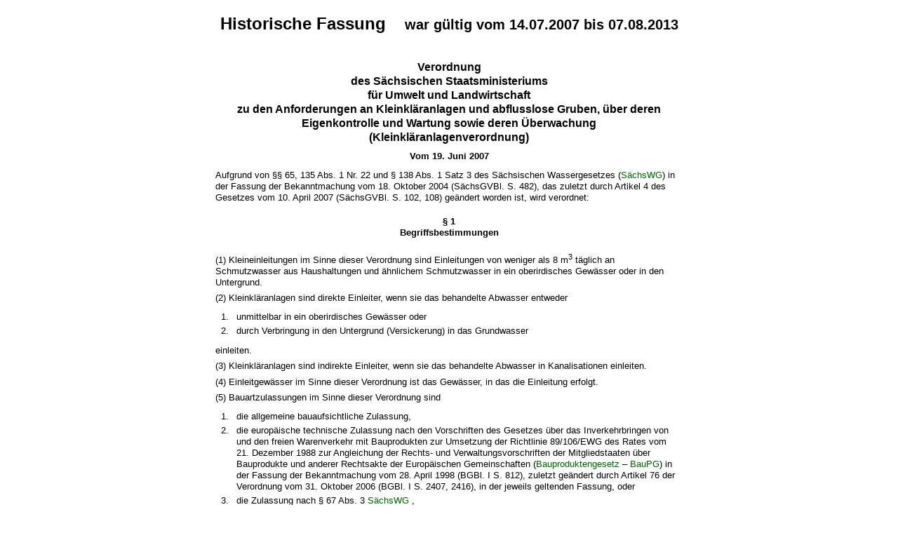

--- FILE ---
content_type: text/html; charset=utf-8
request_url: https://recht.sachsen.de/vorschrift_gesamt/9530/26525.html
body_size: 18683
content:
<!DOCTYPE html>
<html>
<head>
<meta content='noindex' name='robots'>
<meta content='Sächsisches Landesrecht Verordnung: Verordnung des Sächsischen Staatsministeriums für Umwelt und Landwirtschaft zu den Anforderungen an Kleinkläranlagen und abflusslose Gruben, über deren Eigenkontrolle und Wartung sowie deren Überwachung
' name='description'>
<meta content='Sächsisches Landesrecht;revosax;Verordnung;KleinkläranlagenVO' name='keywords'>
<title>
REVOSax -
Kleinkläranlagenverordnung

</title>
<link rel="stylesheet" href="/assets/application-1b03628bb5c0c0af5ae90c18abd45ffac3b08144af9515147207d1f3f94a3b8f.css" media="all" />
<link rel="icon" type="image/x-icon" href="/assets/favicon-95cf5c6a8e4868b6f9647ec54ba862e534f215d2fadc25a1350e1819a4a908de.ico" />
</head>
<body class='gesamt'>
<h2 class='txt_center'>
Historische Fassung
<small class='pleft_s'>
war gültig vom
14.07.2007
bis
07.08.2013
</small>
</h2>
<article id="lesetext" data-bundesgesetze="inline">   
      <header data-anchor="1000" data-level="1" data-link="ef" id="ef" title="Eingangsformel">      
        <h3 class="centre">Verordnung<br> 
        des Sächsischen Staatsministeriums<br> für Umwelt und Landwirtschaft 
          <br> zu den Anforderungen an Kleinkläranlagen und abflusslose Gruben, über deren Eigenkontrolle und Wartung sowie deren Überwachung 
          <br> (Kleinkläranlagenverordnung) </h3> 
        <p class="centre"><strong>Vom 19. Juni 2007</strong></p> 
        <p> Aufgrund von §§ 65, 135 Abs. 1 Nr. 22 und § 138 Abs. 1 Satz 3 des Sächsischen Wassergesetzes (<a href="/Text.link?stid=1374" title="SächsWG">SächsWG</a>) in der Fassung der Bekanntmachung vom 18. Oktober 2004 (SächsGVBl. S. 482), das zuletzt durch Artikel 4 des Gesetzes vom 10. April 2007 (SächsGVBl. S. 102, 108) geändert worden ist, wird verordnet:
        </p>   
      </header>   
      <div class="sections">      
        <section data-anchor="1" data-level="1" data-link="p1" id="p1" title="§ 1 Begriffsbestimmungen">         
          <h4 class="centre"> § 1 
            <br> Begriffsbestimmungen </h4> 
          <p> (1) Kleineinleitungen im Sinne dieser Verordnung sind Einleitungen von weniger als 8 m<sup>3</sup> täglich an Schmutzwasser aus Haushaltungen und ähnlichem Schmutzwasser in ein oberirdisches Gewässer oder in den Untergrund.
          </p>         
          <p>(2) Kleinkläranlagen sind direkte Einleiter, wenn sie das behandelte Abwasser entweder
          </p>         
          <ol> 
            <li>unmittelbar in ein oberirdisches Gewässer oder
            </li> 
            <li>durch Verbringung in den Untergrund (Versickerung) in das Grundwasser
            </li> 
          </ol> 
          <p>einleiten.
          </p>         
          <p>(3) Kleinkläranlagen sind indirekte Einleiter, wenn sie das behandelte Abwasser in Kanalisationen einleiten.
          </p>         
          <p>(4) Einleitgewässer im Sinne dieser Verordnung ist das Gewässer, in das die Einleitung erfolgt.
          </p>         
          <p>(5) Bauartzulassungen im Sinne dieser Verordnung sind
          </p>         
          <ol> 
            <li>die allgemeine bauaufsichtliche Zulassung,
            </li> 
            <li>die europäische technische Zulassung nach den Vorschriften des Gesetzes über das Inverkehrbringen von und den freien Warenverkehr mit Bauprodukten zur Umsetzung der Richtlinie 89/106/EWG des Rates vom 21. Dezember 1988 zur Angleichung der Rechts- und Verwaltungsvorschriften der Mitgliedstaaten über Bauprodukte und anderer Rechtsakte der Europäischen Gemeinschaften (<a href="/federal_laws/79/redirect" class="bundesgesetz" target="_blank" title="Gesetz zur Durchführung der Verordnung (EU) Nr. 305/2011 zur Festlegung harmonisierter Bedingungen für die Vermarktung von Bauprodukten und zur Umsetzung und Durchführung anderer Rechtsakte der Europäischen Union in Bezug auf Bauprodukte" data-name="BauPG" data-id="79">Bauproduktengesetz</a> – 
            <a href="/federal_laws/79/redirect" class="bundesgesetz" target="_blank" title="Gesetz zur Durchführung der Verordnung (EU) Nr. 305/2011 zur Festlegung harmonisierter Bedingungen für die Vermarktung von Bauprodukten und zur Umsetzung und Durchführung anderer Rechtsakte der Europäischen Union in Bezug auf Bauprodukte" data-name="BauPG" data-id="79">BauPG</a>) in der Fassung der Bekanntmachung vom 28. April 1998 (BGBl. I S. 812), zuletzt geändert durch Artikel 76 der Verordnung vom 31. Oktober 2006 (BGBl. I S. 2407, 2416), in der jeweils geltenden Fassung, oder
            </li> 
            <li> die Zulassung nach § 67 Abs. 3 
            <a href="/Text.link?stid=1374" title="SächsWG">SächsWG</a> , 
            </li> 
          </ol> 
          <p>sofern in der Zulassung die für eine ordnungsgemäße, an den Anforderungen nach Anhang 1 Teil C Abs. 1 der Verordnung über Anforderungen an das Einleiten von Abwasser in Gewässer (<a href="/federal_laws/41/redirect" class="bundesgesetz" target="_blank" title="Verordnung über Anforderungen an das Einleiten von Abwasser in Gewässer" data-name="AbwV" data-id="41">Abwasserverordnung</a> – 
            <a href="/federal_laws/41/redirect" class="bundesgesetz" target="_blank" title="Verordnung über Anforderungen an das Einleiten von Abwasser in Gewässer" data-name="AbwV" data-id="41">AbwV</a>) in der Fassung der Bekanntmachung vom 17. Juni 2004 (BGBl. I S. 1108, 2625), in der jeweils geltenden Fassung, ausgerichtete Funktionsweise erforderlichen Anforderungen an den Einbau, den Betrieb und die Wartung der Anlage festgelegt sind.
          </p>      
        </section>      
        <section data-anchor="2" data-level="1" data-link="p2" id="p2" title="§ 2 Anforderungen und Fristen für Kleineinleitungen">         
          <h4 class="centre"> § 2 
            <br> Anforderungen und Fristen für Kleineinleitungen </h4> 
          <p> (1) Sofern nicht durch Gesetz, Verordnung oder Anordnung nach § 138 Abs. 1 Satz 2 
            <a href="/Text.link?stid=1374" title="SächsWG">SächsWG</a> eine frühere Anpassung angeordnet wird, sind vorhandene Kleineinleitungen, die nicht den Anforderungen des § 7a des 
            <a href="/federal_laws/438/redirect" class="bundesgesetz" target="_blank" title="Gesetz zur Ordnung des Wasserhaushalts" data-name="WHG" data-id="438">Gesetzes zur Ordnung des Wasserhaushalts</a>
            <span> (
              <a href="/federal_laws/438/redirect" class="bundesgesetz" target="_blank" title="Gesetz zur Ordnung des Wasserhaushalts" data-name="WHG" data-id="438">Wasserhaushaltsgesetz</a> – 
            </span>
            <a href="/federal_laws/438/redirect" class="bundesgesetz" target="_blank" title="Gesetz zur Ordnung des Wasserhaushalts" data-name="WHG" data-id="438">WHG</a>) in der Fassung der Bekanntmachung vom 19. August 2002 (BGBl. I S. 3245), das zuletzt durch Artikel 2 des Gesetzes vom 10. Mai 2007 (BGBl. I S. 666, 670) geändert worden ist, in der jeweils geltenden Fassung, entsprechen, bis spätestens 31. Dezember 2015 an die Anforderungen von § 7a 
            <a href="/federal_laws/438/redirect" class="bundesgesetz" target="_blank" title="Gesetz zur Ordnung des Wasserhaushalts" data-name="WHG" data-id="438">WHG</a> anzupassen.
          </p>         
          <p>(2) Abweichend von den Anforderungen nach Anhang 1 Teil C Abs. 1 
            <a href="/federal_laws/41/redirect" class="bundesgesetz" target="_blank" title="Verordnung über Anforderungen an das Einleiten von Abwasser in Gewässer" data-name="AbwV" data-id="41">AbwV</a> können neue Kleineinleitungen befristet bis zum Anschluss an eine öffentliche Abwasseranlage, längstens jedoch für die Dauer von 5 Jahren ab Zulassung, zugelassen werden, wenn
          </p>         
          <ol> 
            <li>der Anschluss bis spätestens 5 Jahre nach der Neuzulassung zu erwarten ist,
            </li> 
            <li>mindestens eine Mehrkammerabsetz- oder Mehrkammerausfaulgrube nach DIN 4261-1, Ausgabe Dezember 2002, oder DIN EN 12566 Teil 1, Ausgabe Mai 2004, errichtet wird und
            </li> 
            <li>der Zustand des Einleitgewässers dies zulässt.
            </li> 
          </ol> 
          <p>Die DIN- und DIN EN-Normen sind im Beuth Verlag GmbH, Berlin, erschienen und beim Deutschen Patent- und Markenamt in München archivmäßig gesichert niedergelegt.
          </p>      
        </section>      
        <section data-anchor="3" data-level="1" data-link="p3" id="p3" title="§ 3 Anforderungen und Fristen bei indirekt einleitenden Kleinkläranlagen">         
          <h4 class="centre"> § 3 
            <br> Anforderungen und Fristen bei indirekt einleitenden Kleinkläranlagen </h4> 
          <p> Betreiben abwasserbeseitigungspflichtige Körperschaften Kanalisationen ohne nachgeschaltete Abwasserbehandlung, in die Kleinkläranlagen einleiten, müssen sie durch geeignete Maßnahmen, insbesondere durch Satzung nach § 63 Abs. 5 Satz 2 und 4 
            <a href="/Text.link?stid=1374" title="SächsWG">SächsWG</a> gewährleisten, dass an der Einleitstelle der Kanalisation in das Gewässer die Anforderungen des § 7a 
            <a href="/federal_laws/438/redirect" class="bundesgesetz" target="_blank" title="Gesetz zur Ordnung des Wasserhaushalts" data-name="WHG" data-id="438">WHG</a> eingehalten werden. Für vorhandene Einleitungen aus solchen Kanalisationen gilt § 2 Abs. 1 entsprechend.
          </p>      
        </section>      
        <section data-anchor="4" data-level="1" data-link="p4" id="p4" title="§ 4 Eigenkontrolle und Wartung">         
          <h4 class="centre"> § 4 
            <br> Eigenkontrolle und Wartung </h4> 
          <p>(1) Zur Sicherstellung der Überwachung nach § 5 hat der Betreiber einer Kleinkläranlage oder abflusslosen Grube bei Neubau oder Nachrüstung der abwasserbeseitigungspflichtigen Körperschaft unverzüglich die Inbetriebnahme schriftlich anzuzeigen. Der Anzeige nach Satz 1 ist ein Nachweis des Bautyps und, sofern erforderlich, die wasserrechtliche Erlaubnis beizufügen. Für vorhandene Kleinkläranlagen und abflusslose Gruben hat der Betreiber den Nachweis des Bautyps und bei Kleinkläranlagen, die direkt einleiten, vorhandene wasserrechtliche Erlaubnisse, sonstige Zulassungen oder wasserrechtliche Entscheidungen der abwasserbeseitigungspflichtigen Körperschaft bis spätestens 30. Juni 2008 vorzulegen.
          </p>         
          <p> (2) Die Anforderungen an die Eigenkontrolle und Wartung einer Kleinkläranlage ergeben sich aus der Bauartzulassung sowie bei Kleinkläranlagen, die direkt einleiten, aus der wasserrechtlichen Erlaubnis und bei Kleinkläranlagen, die indirekt einleiten, aus der Satzung oder sonstigen Bestimmungen der abwasserbeseitigungspflichtigen Körperschaft. § 66 
            <a href="/Text.link?stid=1374" title="SächsWG">SächsWG</a> bleibt unberührt. Bestehen nach Satz 1 keine besonderen Anforderungen an die Eigenkontrolle, so hat der Betreiber einer Kleinkläranlage mindestens durch regelmäßige Sichtkontrolle oder durch regelmäßige Kontrolle des Füllstandes festzustellen, dass die Kleinkläranlage nicht offensichtlich undicht oder in sonstiger Weise baufällig ist. Festgestellte Mängel hat der Betreiber einer Kleinkläranlage oder abflusslosen Grube unverzüglich zu beheben.
          </p>         
          <p>(3) Für die Eigenkontrolle und Wartung einer abflusslosen Grube gelten die Bestimmungen des Absatzes 2 Satz 3 und 4 entsprechend.
          </p>         
          <p>(4) Der Betreiber einer Kleinkläranlage oder abflusslosen Grube ist verpflichtet, die erforderlichen Unterlagen über folgende Sachverhalte zu sammeln und aufzubewahren (Betriebsbuch):
          </p>         
          <ol> 
            <li>Einbau der Anlage,
            </li> 
            <li>wasserrechtliche Erlaubnis, sonstige Zulassung oder wasserrechtliche Entscheidung bei Kleinkläranlagen, die direkt einleiten,
            </li> 
            <li>Anschlussgenehmigung für die Einleitung in eine öffentliche Kanalisation bei Kleinkläranlagen, die indirekt einleiten,
            </li> 
            <li>durchgeführte Eigenkontrollen, insbesondere Datum und Uhrzeit, festgestellte Mängel und Betriebsstörungen,
            </li> 
            <li>durchgeführte Wartungen, insbesondere Wartungsprotokolle des Wartungsbetriebs,
            </li> 
            <li>durchgeführte Mängelbeseitigungen,
            </li> 
            <li>durchgeführte Fäkalschlammabfuhr oder Entleerung der abflusslosen Gruben, einschließlich Dokumentation der entsorgten Schlammmenge, sowie
            </li> 
            <li>durchgeführte Überwachungen und deren Ergebnisse nach § 5 Abs. 3.
            </li> 
          </ol> 
          <p>Das Betriebsbuch ist der abwasserbeseitigungspflichtigen Körperschaft, ihrem Beauftragten, dem Wartungsbetrieb und der zuständigen Wasserbehörde auf Verlangen vorzulegen. Das Betriebsbuch mit den Unterlagen ist bis mindestens 3 Jahre nach der endgültigen Stilllegung der Kleinkläranlage oder abflusslosen Grube aufzubewahren. Bei Wechsel des Betreibers einer Kleinkläranlage oder abflusslosen Grube hat der bisherige Betreiber dem neuen Betreiber das Betriebsbuch zu übergeben.
          </p>      
        </section>      
        <section data-anchor="5" data-level="1" data-link="p5" id="p5" title="§ 5 Überwachung">         
          <h4 class="centre"> § 5 
            <br> Überwachung </h4> 
          <p> (1) Die Überwachung nach § 63 Abs. 1 Satz 2 
            <a href="/Text.link?stid=1374" title="SächsWG">SächsWG</a> erfolgt durch mindestens folgende Maßnahmen, die höchstens einmal im Kalenderjahr und mindestens alle drei Jahre durchzuführen sind:
          </p>         
          <dl class="cf">            
            <dt class="td_1">1.
            </dt>            
            <dd class="td_last_1">bei Kleinkläranlagen, für die nach § 4 Abs. 2 Satz 1 die Wartung durch den Hersteller oder einen Fachbetrieb vorgeschrieben ist, durch Kontrolle der Wartungsprotokolle
            </dd>            
            <dt class="td_1"> 
            </dt>            
            <dd class="td_2">a)
            </dd>            
            <dd class="td_last_2">durch Verpflichtung des Betreibers zur Zusendung der Wartungsprotokolle an die abwasserbeseitigungspflichtige Körperschaft oder
            </dd>            
            <dt class="td_1"> 
            </dt>            
            <dd class="td_2">b)
            </dd>            
            <dd class="td_last_2">mittels Einsichtnahme in das Betriebsbuch nach § 4 Abs. 4 anlässlich der Fäkalschlammabfuhr,
            </dd>            
            <dt class="td_1">2.
            </dt>            
            <dd class="td_last_1">bei sonstigen Kleinkläranlagen und abflusslosen Gruben durch Einsichtnahme in das Betriebsbuch nach § 4 Abs. 4 und Sichtkontrolle der Anlage anlässlich der Fäkalschlammabfuhr oder Entleerung der abflusslosen Gruben.
            </dd>         
          </dl> 
          <p>Die Befugnis der abwasserbeseitigungspflichtigen Körperschaft, durch Satzung zusätzliche Maßnahmen zur Durchführung der Überwachung anzuordnen, bleibt unberührt.
          </p>         
          <p>(2) Festgestellte Mängel sind von der abwasserbeseitigungspflichtigen Körperschaft zu beanstanden. Dem Betreiber der Kleinkläranlage oder abflusslosen Grube ist eine angemessene Frist zur Behebung des Mangels zu setzen. Der Betreiber der Kleinkläranlage oder abflusslosen Grube ist verpflichtet, den beanstandeten Mangel innerhalb der gesetzten Frist zu beheben und dies der abwasserbeseitigungspflichtigen Körperschaft anzuzeigen. Erhebliche Mängel sowie trotz Fristsetzung nicht behobene Mängel zeigt die abwasserbeseitigungspflichtige Körperschaft der zuständigen Wasserbehörde an.
          </p>         
          <p>(3) Die durchgeführte Überwachung und deren Ergebnis sowie festgestellte Mängel sind durch die abwasserbeseitigungspflichtige Körperschaft im Betriebsbuch nach § 4 Abs. 4 Nr. 8 zu dokumentieren.
          </p>      
        </section>      
        <section data-anchor="6" data-level="1" data-link="p6" id="p6" title="§ 6 Ordnungswidrigkeiten">         
          <h4 class="centre"> § 6 
            <br> Ordnungswidrigkeiten </h4> 
          <p> (1) Ordnungswidrig nach § 135 Abs. 1 Nr. 14 und 22 
            <a href="/Text.link?stid=1374" title="SächsWG">SächsWG</a> handelt, wer vorsätzlich oder fahrlässig
          </p>         
          <ol> 
            <li>entgegen § 4 Abs. 1 Satz 1 und 2 die Baufertigstellung nicht, nicht richtig, nicht vollständig oder nicht rechtzeitig anzeigt,
            </li> 
            <li>entgegen § 4 Abs. 1 Satz 3 bei vorhandenen Kleinkläranlagen oder abflusslosen Gruben die Unterlagen nicht, nicht richtig, nicht vollständig oder nicht rechtzeitig vorlegt,
            </li> 
            <li>entgegen § 4 Abs. 2 oder 3 die Eigenkontrolle oder Wartung nicht, nicht richtig, nicht vollständig oder nicht rechtzeitig durchführt oder durchführen lässt,
            </li> 
            <li>entgegen § 4 Abs. 4 ein Betriebsbuch nicht, nicht richtig, nicht vollständig oder nicht rechtzeitig anlegt, führt, vorlegt oder übergibt,
            </li> 
            <li>entgegen § 5 Abs. 2 Satz 3 festgestellte und beanstandete Mängel nicht, nicht richtig, nicht vollständig oder nicht rechtzeitig behebt oder beheben lässt,
            </li> 
            <li>entgegen § 5 Abs. 2 Satz 3 die Mängelbehebung nicht, nicht richtig, nicht vollständig oder nicht rechtzeitig anzeigt.
            </li> 
          </ol> 
          <p>(2) Die Ordnungswidrigkeit kann mit einer Geldbuße bis zu 10 000 EUR geahndet werden.
          </p>      
        </section>      
        <section data-anchor="7" data-level="1" data-link="p7" id="p7" title="§ 7 Inkrafttreten">         
          <h4 class="centre"> § 7 
            <br> Inkrafttreten </h4> 
          <p>Diese Verordnung tritt am Tage nach ihrer Verkündung in Kraft.
          </p>         
          <p>Dresden, den 19. Juni 2007
          </p>         
          <p> <strong> Der Staatsminister für Umwelt und Landwirtschaft 
              <br> Stanislaw Tillich</strong> 
          </p>      
        </section>   
      </div>
    </article>
<div id='footer_print'>
<p>
Quelle: REVOSax
https://recht.sachsen.de/vorschrift_gesamt/9530/26525.html
Stand vom
18.01.2026
</p>
<p>Herausgeber: Sächsische Staatskanzlei http://www.sk.sachsen.de/</p>
</div>

</body>
</html>
